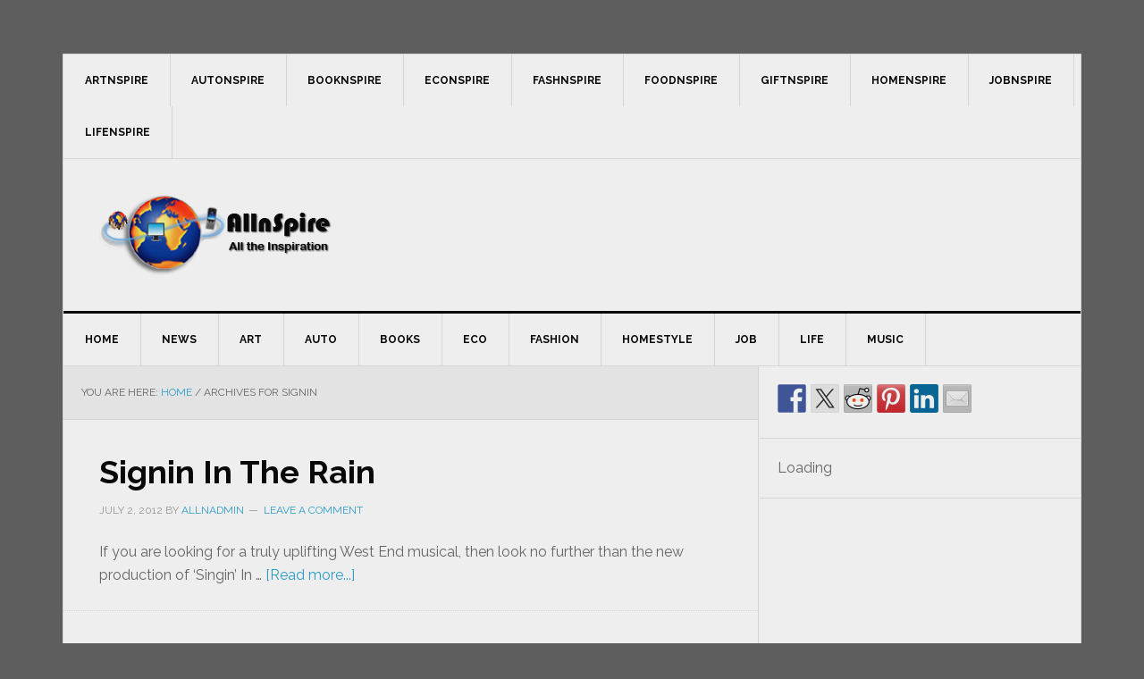

--- FILE ---
content_type: text/html; charset=UTF-8
request_url: https://www.allnspire.com/tag/signin
body_size: 10479
content:
<!DOCTYPE html>
<html lang="en-US">
<head >
<meta charset="UTF-8" />
<meta name="viewport" content="width=device-width, initial-scale=1" />
<meta name='robots' content='index, follow, max-image-preview:large, max-snippet:-1, max-video-preview:-1' />

	<title>Signin Archives - AllnSpire</title>
	<link rel="canonical" href="https://www.allnspire.com/tag/signin" />
	<meta property="og:locale" content="en_US" />
	<meta property="og:type" content="article" />
	<meta property="og:title" content="Signin Archives - AllnSpire" />
	<meta property="og:url" content="https://www.allnspire.com/tag/signin" />
	<meta property="og:site_name" content="AllnSpire" />
	<meta name="twitter:card" content="summary_large_image" />
	<script type="application/ld+json" class="yoast-schema-graph">{"@context":"https://schema.org","@graph":[{"@type":"CollectionPage","@id":"https://www.allnspire.com/tag/signin","url":"https://www.allnspire.com/tag/signin","name":"Signin Archives - AllnSpire","isPartOf":{"@id":"https://www.allnspire.com/#website"},"breadcrumb":{"@id":"https://www.allnspire.com/tag/signin#breadcrumb"},"inLanguage":"en-US"},{"@type":"BreadcrumbList","@id":"https://www.allnspire.com/tag/signin#breadcrumb","itemListElement":[{"@type":"ListItem","position":1,"name":"Home","item":"https://www.allnspire.com/"},{"@type":"ListItem","position":2,"name":"Signin"}]},{"@type":"WebSite","@id":"https://www.allnspire.com/#website","url":"https://www.allnspire.com/","name":"AllnSpire","description":"All the Inspiration","potentialAction":[{"@type":"SearchAction","target":{"@type":"EntryPoint","urlTemplate":"https://www.allnspire.com/?s={search_term_string}"},"query-input":{"@type":"PropertyValueSpecification","valueRequired":true,"valueName":"search_term_string"}}],"inLanguage":"en-US"}]}</script>


<link rel='dns-prefetch' href='//www.allnspire.com' />
<link rel='dns-prefetch' href='//fonts.googleapis.com' />
<link rel="alternate" type="application/rss+xml" title="AllnSpire &raquo; Feed" href="https://www.allnspire.com/feed" />
<link rel="alternate" type="application/rss+xml" title="AllnSpire &raquo; Comments Feed" href="https://www.allnspire.com/comments/feed" />
<link rel="alternate" type="application/rss+xml" title="AllnSpire &raquo; Signin Tag Feed" href="https://www.allnspire.com/tag/signin/feed" />
<style id='wp-img-auto-sizes-contain-inline-css' type='text/css'>
img:is([sizes=auto i],[sizes^="auto," i]){contain-intrinsic-size:3000px 1500px}
/*# sourceURL=wp-img-auto-sizes-contain-inline-css */
</style>
<link rel='stylesheet' id='news-pro-theme-css' href='https://www.allnspire.com/wp-content/themes/news-pro/style.css?ver=3.0.0' type='text/css' media='all' />
<style id='wp-emoji-styles-inline-css' type='text/css'>

	img.wp-smiley, img.emoji {
		display: inline !important;
		border: none !important;
		box-shadow: none !important;
		height: 1em !important;
		width: 1em !important;
		margin: 0 0.07em !important;
		vertical-align: -0.1em !important;
		background: none !important;
		padding: 0 !important;
	}
/*# sourceURL=wp-emoji-styles-inline-css */
</style>
<style id='wp-block-library-inline-css' type='text/css'>
:root{--wp-block-synced-color:#7a00df;--wp-block-synced-color--rgb:122,0,223;--wp-bound-block-color:var(--wp-block-synced-color);--wp-editor-canvas-background:#ddd;--wp-admin-theme-color:#007cba;--wp-admin-theme-color--rgb:0,124,186;--wp-admin-theme-color-darker-10:#006ba1;--wp-admin-theme-color-darker-10--rgb:0,107,160.5;--wp-admin-theme-color-darker-20:#005a87;--wp-admin-theme-color-darker-20--rgb:0,90,135;--wp-admin-border-width-focus:2px}@media (min-resolution:192dpi){:root{--wp-admin-border-width-focus:1.5px}}.wp-element-button{cursor:pointer}:root .has-very-light-gray-background-color{background-color:#eee}:root .has-very-dark-gray-background-color{background-color:#313131}:root .has-very-light-gray-color{color:#eee}:root .has-very-dark-gray-color{color:#313131}:root .has-vivid-green-cyan-to-vivid-cyan-blue-gradient-background{background:linear-gradient(135deg,#00d084,#0693e3)}:root .has-purple-crush-gradient-background{background:linear-gradient(135deg,#34e2e4,#4721fb 50%,#ab1dfe)}:root .has-hazy-dawn-gradient-background{background:linear-gradient(135deg,#faaca8,#dad0ec)}:root .has-subdued-olive-gradient-background{background:linear-gradient(135deg,#fafae1,#67a671)}:root .has-atomic-cream-gradient-background{background:linear-gradient(135deg,#fdd79a,#004a59)}:root .has-nightshade-gradient-background{background:linear-gradient(135deg,#330968,#31cdcf)}:root .has-midnight-gradient-background{background:linear-gradient(135deg,#020381,#2874fc)}:root{--wp--preset--font-size--normal:16px;--wp--preset--font-size--huge:42px}.has-regular-font-size{font-size:1em}.has-larger-font-size{font-size:2.625em}.has-normal-font-size{font-size:var(--wp--preset--font-size--normal)}.has-huge-font-size{font-size:var(--wp--preset--font-size--huge)}.has-text-align-center{text-align:center}.has-text-align-left{text-align:left}.has-text-align-right{text-align:right}.has-fit-text{white-space:nowrap!important}#end-resizable-editor-section{display:none}.aligncenter{clear:both}.items-justified-left{justify-content:flex-start}.items-justified-center{justify-content:center}.items-justified-right{justify-content:flex-end}.items-justified-space-between{justify-content:space-between}.screen-reader-text{border:0;clip-path:inset(50%);height:1px;margin:-1px;overflow:hidden;padding:0;position:absolute;width:1px;word-wrap:normal!important}.screen-reader-text:focus{background-color:#ddd;clip-path:none;color:#444;display:block;font-size:1em;height:auto;left:5px;line-height:normal;padding:15px 23px 14px;text-decoration:none;top:5px;width:auto;z-index:100000}html :where(.has-border-color){border-style:solid}html :where([style*=border-top-color]){border-top-style:solid}html :where([style*=border-right-color]){border-right-style:solid}html :where([style*=border-bottom-color]){border-bottom-style:solid}html :where([style*=border-left-color]){border-left-style:solid}html :where([style*=border-width]){border-style:solid}html :where([style*=border-top-width]){border-top-style:solid}html :where([style*=border-right-width]){border-right-style:solid}html :where([style*=border-bottom-width]){border-bottom-style:solid}html :where([style*=border-left-width]){border-left-style:solid}html :where(img[class*=wp-image-]){height:auto;max-width:100%}:where(figure){margin:0 0 1em}html :where(.is-position-sticky){--wp-admin--admin-bar--position-offset:var(--wp-admin--admin-bar--height,0px)}@media screen and (max-width:600px){html :where(.is-position-sticky){--wp-admin--admin-bar--position-offset:0px}}

/*# sourceURL=wp-block-library-inline-css */
</style><style id='global-styles-inline-css' type='text/css'>
:root{--wp--preset--aspect-ratio--square: 1;--wp--preset--aspect-ratio--4-3: 4/3;--wp--preset--aspect-ratio--3-4: 3/4;--wp--preset--aspect-ratio--3-2: 3/2;--wp--preset--aspect-ratio--2-3: 2/3;--wp--preset--aspect-ratio--16-9: 16/9;--wp--preset--aspect-ratio--9-16: 9/16;--wp--preset--color--black: #000000;--wp--preset--color--cyan-bluish-gray: #abb8c3;--wp--preset--color--white: #ffffff;--wp--preset--color--pale-pink: #f78da7;--wp--preset--color--vivid-red: #cf2e2e;--wp--preset--color--luminous-vivid-orange: #ff6900;--wp--preset--color--luminous-vivid-amber: #fcb900;--wp--preset--color--light-green-cyan: #7bdcb5;--wp--preset--color--vivid-green-cyan: #00d084;--wp--preset--color--pale-cyan-blue: #8ed1fc;--wp--preset--color--vivid-cyan-blue: #0693e3;--wp--preset--color--vivid-purple: #9b51e0;--wp--preset--gradient--vivid-cyan-blue-to-vivid-purple: linear-gradient(135deg,rgb(6,147,227) 0%,rgb(155,81,224) 100%);--wp--preset--gradient--light-green-cyan-to-vivid-green-cyan: linear-gradient(135deg,rgb(122,220,180) 0%,rgb(0,208,130) 100%);--wp--preset--gradient--luminous-vivid-amber-to-luminous-vivid-orange: linear-gradient(135deg,rgb(252,185,0) 0%,rgb(255,105,0) 100%);--wp--preset--gradient--luminous-vivid-orange-to-vivid-red: linear-gradient(135deg,rgb(255,105,0) 0%,rgb(207,46,46) 100%);--wp--preset--gradient--very-light-gray-to-cyan-bluish-gray: linear-gradient(135deg,rgb(238,238,238) 0%,rgb(169,184,195) 100%);--wp--preset--gradient--cool-to-warm-spectrum: linear-gradient(135deg,rgb(74,234,220) 0%,rgb(151,120,209) 20%,rgb(207,42,186) 40%,rgb(238,44,130) 60%,rgb(251,105,98) 80%,rgb(254,248,76) 100%);--wp--preset--gradient--blush-light-purple: linear-gradient(135deg,rgb(255,206,236) 0%,rgb(152,150,240) 100%);--wp--preset--gradient--blush-bordeaux: linear-gradient(135deg,rgb(254,205,165) 0%,rgb(254,45,45) 50%,rgb(107,0,62) 100%);--wp--preset--gradient--luminous-dusk: linear-gradient(135deg,rgb(255,203,112) 0%,rgb(199,81,192) 50%,rgb(65,88,208) 100%);--wp--preset--gradient--pale-ocean: linear-gradient(135deg,rgb(255,245,203) 0%,rgb(182,227,212) 50%,rgb(51,167,181) 100%);--wp--preset--gradient--electric-grass: linear-gradient(135deg,rgb(202,248,128) 0%,rgb(113,206,126) 100%);--wp--preset--gradient--midnight: linear-gradient(135deg,rgb(2,3,129) 0%,rgb(40,116,252) 100%);--wp--preset--font-size--small: 13px;--wp--preset--font-size--medium: 20px;--wp--preset--font-size--large: 36px;--wp--preset--font-size--x-large: 42px;--wp--preset--spacing--20: 0.44rem;--wp--preset--spacing--30: 0.67rem;--wp--preset--spacing--40: 1rem;--wp--preset--spacing--50: 1.5rem;--wp--preset--spacing--60: 2.25rem;--wp--preset--spacing--70: 3.38rem;--wp--preset--spacing--80: 5.06rem;--wp--preset--shadow--natural: 6px 6px 9px rgba(0, 0, 0, 0.2);--wp--preset--shadow--deep: 12px 12px 50px rgba(0, 0, 0, 0.4);--wp--preset--shadow--sharp: 6px 6px 0px rgba(0, 0, 0, 0.2);--wp--preset--shadow--outlined: 6px 6px 0px -3px rgb(255, 255, 255), 6px 6px rgb(0, 0, 0);--wp--preset--shadow--crisp: 6px 6px 0px rgb(0, 0, 0);}:where(.is-layout-flex){gap: 0.5em;}:where(.is-layout-grid){gap: 0.5em;}body .is-layout-flex{display: flex;}.is-layout-flex{flex-wrap: wrap;align-items: center;}.is-layout-flex > :is(*, div){margin: 0;}body .is-layout-grid{display: grid;}.is-layout-grid > :is(*, div){margin: 0;}:where(.wp-block-columns.is-layout-flex){gap: 2em;}:where(.wp-block-columns.is-layout-grid){gap: 2em;}:where(.wp-block-post-template.is-layout-flex){gap: 1.25em;}:where(.wp-block-post-template.is-layout-grid){gap: 1.25em;}.has-black-color{color: var(--wp--preset--color--black) !important;}.has-cyan-bluish-gray-color{color: var(--wp--preset--color--cyan-bluish-gray) !important;}.has-white-color{color: var(--wp--preset--color--white) !important;}.has-pale-pink-color{color: var(--wp--preset--color--pale-pink) !important;}.has-vivid-red-color{color: var(--wp--preset--color--vivid-red) !important;}.has-luminous-vivid-orange-color{color: var(--wp--preset--color--luminous-vivid-orange) !important;}.has-luminous-vivid-amber-color{color: var(--wp--preset--color--luminous-vivid-amber) !important;}.has-light-green-cyan-color{color: var(--wp--preset--color--light-green-cyan) !important;}.has-vivid-green-cyan-color{color: var(--wp--preset--color--vivid-green-cyan) !important;}.has-pale-cyan-blue-color{color: var(--wp--preset--color--pale-cyan-blue) !important;}.has-vivid-cyan-blue-color{color: var(--wp--preset--color--vivid-cyan-blue) !important;}.has-vivid-purple-color{color: var(--wp--preset--color--vivid-purple) !important;}.has-black-background-color{background-color: var(--wp--preset--color--black) !important;}.has-cyan-bluish-gray-background-color{background-color: var(--wp--preset--color--cyan-bluish-gray) !important;}.has-white-background-color{background-color: var(--wp--preset--color--white) !important;}.has-pale-pink-background-color{background-color: var(--wp--preset--color--pale-pink) !important;}.has-vivid-red-background-color{background-color: var(--wp--preset--color--vivid-red) !important;}.has-luminous-vivid-orange-background-color{background-color: var(--wp--preset--color--luminous-vivid-orange) !important;}.has-luminous-vivid-amber-background-color{background-color: var(--wp--preset--color--luminous-vivid-amber) !important;}.has-light-green-cyan-background-color{background-color: var(--wp--preset--color--light-green-cyan) !important;}.has-vivid-green-cyan-background-color{background-color: var(--wp--preset--color--vivid-green-cyan) !important;}.has-pale-cyan-blue-background-color{background-color: var(--wp--preset--color--pale-cyan-blue) !important;}.has-vivid-cyan-blue-background-color{background-color: var(--wp--preset--color--vivid-cyan-blue) !important;}.has-vivid-purple-background-color{background-color: var(--wp--preset--color--vivid-purple) !important;}.has-black-border-color{border-color: var(--wp--preset--color--black) !important;}.has-cyan-bluish-gray-border-color{border-color: var(--wp--preset--color--cyan-bluish-gray) !important;}.has-white-border-color{border-color: var(--wp--preset--color--white) !important;}.has-pale-pink-border-color{border-color: var(--wp--preset--color--pale-pink) !important;}.has-vivid-red-border-color{border-color: var(--wp--preset--color--vivid-red) !important;}.has-luminous-vivid-orange-border-color{border-color: var(--wp--preset--color--luminous-vivid-orange) !important;}.has-luminous-vivid-amber-border-color{border-color: var(--wp--preset--color--luminous-vivid-amber) !important;}.has-light-green-cyan-border-color{border-color: var(--wp--preset--color--light-green-cyan) !important;}.has-vivid-green-cyan-border-color{border-color: var(--wp--preset--color--vivid-green-cyan) !important;}.has-pale-cyan-blue-border-color{border-color: var(--wp--preset--color--pale-cyan-blue) !important;}.has-vivid-cyan-blue-border-color{border-color: var(--wp--preset--color--vivid-cyan-blue) !important;}.has-vivid-purple-border-color{border-color: var(--wp--preset--color--vivid-purple) !important;}.has-vivid-cyan-blue-to-vivid-purple-gradient-background{background: var(--wp--preset--gradient--vivid-cyan-blue-to-vivid-purple) !important;}.has-light-green-cyan-to-vivid-green-cyan-gradient-background{background: var(--wp--preset--gradient--light-green-cyan-to-vivid-green-cyan) !important;}.has-luminous-vivid-amber-to-luminous-vivid-orange-gradient-background{background: var(--wp--preset--gradient--luminous-vivid-amber-to-luminous-vivid-orange) !important;}.has-luminous-vivid-orange-to-vivid-red-gradient-background{background: var(--wp--preset--gradient--luminous-vivid-orange-to-vivid-red) !important;}.has-very-light-gray-to-cyan-bluish-gray-gradient-background{background: var(--wp--preset--gradient--very-light-gray-to-cyan-bluish-gray) !important;}.has-cool-to-warm-spectrum-gradient-background{background: var(--wp--preset--gradient--cool-to-warm-spectrum) !important;}.has-blush-light-purple-gradient-background{background: var(--wp--preset--gradient--blush-light-purple) !important;}.has-blush-bordeaux-gradient-background{background: var(--wp--preset--gradient--blush-bordeaux) !important;}.has-luminous-dusk-gradient-background{background: var(--wp--preset--gradient--luminous-dusk) !important;}.has-pale-ocean-gradient-background{background: var(--wp--preset--gradient--pale-ocean) !important;}.has-electric-grass-gradient-background{background: var(--wp--preset--gradient--electric-grass) !important;}.has-midnight-gradient-background{background: var(--wp--preset--gradient--midnight) !important;}.has-small-font-size{font-size: var(--wp--preset--font-size--small) !important;}.has-medium-font-size{font-size: var(--wp--preset--font-size--medium) !important;}.has-large-font-size{font-size: var(--wp--preset--font-size--large) !important;}.has-x-large-font-size{font-size: var(--wp--preset--font-size--x-large) !important;}
/*# sourceURL=global-styles-inline-css */
</style>

<style id='classic-theme-styles-inline-css' type='text/css'>
/*! This file is auto-generated */
.wp-block-button__link{color:#fff;background-color:#32373c;border-radius:9999px;box-shadow:none;text-decoration:none;padding:calc(.667em + 2px) calc(1.333em + 2px);font-size:1.125em}.wp-block-file__button{background:#32373c;color:#fff;text-decoration:none}
/*# sourceURL=/wp-includes/css/classic-themes.min.css */
</style>
<link rel='stylesheet' id='google-fonts-css' href='//fonts.googleapis.com/css?family=Raleway%3A400%2C700%7CPathway+Gothic+One&#038;ver=3.0.0' type='text/css' media='all' />
<link rel='stylesheet' id='genesis-tabs-stylesheet-css' href='https://www.allnspire.com/wp-content/plugins/genesis-tabs/assets/css/style.css?ver=0.9.5' type='text/css' media='all' />
<script type="text/javascript" src="https://www.allnspire.com/wp-includes/js/jquery/jquery.min.js?ver=3.7.1" id="jquery-core-js"></script>
<script type="text/javascript" src="https://www.allnspire.com/wp-includes/js/jquery/jquery-migrate.min.js?ver=3.4.1" id="jquery-migrate-js"></script>
<link rel="https://api.w.org/" href="https://www.allnspire.com/wp-json/" /><link rel="alternate" title="JSON" type="application/json" href="https://www.allnspire.com/wp-json/wp/v2/tags/514" /><link rel="EditURI" type="application/rsd+xml" title="RSD" href="https://www.allnspire.com/xmlrpc.php?rsd" />
<meta name="generator" content="WordPress 6.9" />
<script type="text/javascript">
	window._zem_rp_post_id = '201';
	window._zem_rp_thumbnails = true;
	window._zem_rp_post_title = 'Signin+In+The+Rain';
	window._zem_rp_post_tags = ['rain', 'signin', 'performing+arts', 'palac', 'a', 'festiv', 'break', 'perform', 'art', 'west', 'post', 'pa', 'london', 'product', 'theatr', 'rain', 'short', 'music'];
	window._zem_rp_static_base_url = 'https://content.zemanta.com/static/';
	window._zem_rp_wp_ajax_url = 'https://www.allnspire.com/wp-admin/admin-ajax.php';
	window._zem_rp_plugin_version = '1.14';
	window._zem_rp_num_rel_posts = '4';
</script>
<link rel="stylesheet" href="https://www.allnspire.com/wp-content/plugins/related-posts-by-zemanta/static/themes/vertical-s.css?version=1.14" />
<link rel="icon" href="https://www.allnspire.com/wp-content/plugins/genesis-favicon-uploader/favicons/favicon-1.ico" />
<link rel="pingback" href="https://www.allnspire.com/xmlrpc.php" />
<script type='text/javascript'>
var googletag = googletag || {};
googletag.cmd = googletag.cmd || [];
(function() {
var gads = document.createElement('script');
gads.async = true;
gads.type = 'text/javascript';
var useSSL = 'https:' == document.location.protocol;
gads.src = (useSSL ? 'https:' : 'http:') + 
'//www.googletagservices.com/tag/js/gpt.js';
var node = document.getElementsByTagName('script')[0];
node.parentNode.insertBefore(gads, node);
})();
</script>

<script type='text/javascript'>
googletag.cmd.push(function() {
googletag.defineSlot('/1068449/TtRmain728', [728, 90], 'div-gpt-ad-1325917882122-0').addService(googletag.pubads());
googletag.pubads().enableSingleRequest();
googletag.enableServices();
});
</script>
<script type='text/javascript'>
googletag.cmd.push(function() {
googletag.defineSlot('/1068449/TtRmain468', [468, 60], 'div-gpt-ad-1325930748436-0').addService(googletag.pubads());
googletag.pubads().enableSingleRequest();
googletag.enableServices();
});
googletag.cmd.push(function() {
googletag.defineSlot('/1068449/suomi300', [300, 250], 'div-gpt-ad-1399464815765-0').addService(googletag.pubads());
googletag.pubads().enableSingleRequest();
googletag.enableServices();
});
googletag.cmd.push(function() {
googletag.defineSlot('/1068449/DMG.site.468', [468, 60], 'div-gpt-ad-1408731591798-0').addService(googletag.pubads());
googletag.pubads().enableSingleRequest();
googletag.enableServices();
});
</script><style type="text/css">.site-title a { background: url(https://www.allnspire.com/wp-content/uploads/2014/09/all.logo_2.png) no-repeat !important; }</style>

<style type="text/css"></style>
<style type="text/css" id="custom-background-css">
body.custom-background { background-color: #5e5e5e; }
</style>
	<style>
.synved-social-resolution-single {
display: inline-block;
}
.synved-social-resolution-normal {
display: inline-block;
}
.synved-social-resolution-hidef {
display: none;
}

@media only screen and (min--moz-device-pixel-ratio: 2),
only screen and (-o-min-device-pixel-ratio: 2/1),
only screen and (-webkit-min-device-pixel-ratio: 2),
only screen and (min-device-pixel-ratio: 2),
only screen and (min-resolution: 2dppx),
only screen and (min-resolution: 192dpi) {
	.synved-social-resolution-normal {
	display: none;
	}
	.synved-social-resolution-hidef {
	display: inline-block;
	}
}
</style></head>
<body data-rsssl=1 class="archive tag tag-signin tag-514 custom-background wp-theme-genesis wp-child-theme-news-pro custom-header header-image content-sidebar genesis-breadcrumbs-visible genesis-footer-widgets-visible news-pro-blue"><div class="site-container"><nav class="nav-secondary" aria-label="Secondary"><div class="wrap"><ul id="menu-all-link" class="menu genesis-nav-menu menu-secondary"><li id="menu-item-326" class="menu-item menu-item-type-custom menu-item-object-custom menu-item-326"><a target="_blank" rel="me" href="http://www.artnspire.com"><span >ArtnSpire</span></a></li>
<li id="menu-item-327" class="menu-item menu-item-type-custom menu-item-object-custom menu-item-327"><a target="_blank" rel="me" href="http://www.autonspire.com"><span >AutonSpire</span></a></li>
<li id="menu-item-331" class="menu-item menu-item-type-custom menu-item-object-custom menu-item-331"><a target="_blank" rel="me" href="http://www.booknspire.com"><span >BooknSpire</span></a></li>
<li id="menu-item-328" class="menu-item menu-item-type-custom menu-item-object-custom menu-item-328"><a target="_blank" rel="me" href="http://www.econspire.com/"><span >EconSpire</span></a></li>
<li id="menu-item-329" class="menu-item menu-item-type-custom menu-item-object-custom menu-item-329"><a target="_blank" rel="me" href="http://www.fashnspire.com"><span >FashnSpire</span></a></li>
<li id="menu-item-332" class="menu-item menu-item-type-custom menu-item-object-custom menu-item-332"><a target="_blank" rel="me" href="http://www.foodnspire.com"><span >FoodnSpire</span></a></li>
<li id="menu-item-595" class="menu-item menu-item-type-custom menu-item-object-custom menu-item-595"><a href="http://www.giftnspire.com"><span >GiftnSpire</span></a></li>
<li id="menu-item-330" class="menu-item menu-item-type-custom menu-item-object-custom menu-item-330"><a target="_blank" rel="me" href="http://www.homenspire.com"><span >HomenSpire</span></a></li>
<li id="menu-item-460" class="menu-item menu-item-type-custom menu-item-object-custom menu-item-460"><a target="_blank" href="http://www.jobnspire.com"><span >JobnSpire</span></a></li>
<li id="menu-item-359" class="menu-item menu-item-type-custom menu-item-object-custom menu-item-359"><a target="_blank" href="http://lifenspire.com"><span >LifenSpire</span></a></li>
</ul></div></nav><header class="site-header"><div class="wrap"><div class="title-area"><p class="site-title"><a href="https://www.allnspire.com/">AllnSpire</a></p><p class="site-description">All the Inspiration</p></div><div class="widget-area header-widget-area"><section id="text-4" class="widget widget_text"><div class="widget-wrap">			<div class="textwidget"><div align="right"><!-- TtRmain728 -->
<div id='div-gpt-ad-1325917882122-0' style='width:728px; height:90px;'>
<script type='text/javascript'>
googletag.cmd.push(function() { googletag.display('div-gpt-ad-1325917882122-0'); });
</script></div>
</div></div>
		</div></section>
</div></div></header><nav class="nav-primary" aria-label="Main"><div class="wrap"><ul id="menu-allnspire" class="menu genesis-nav-menu menu-primary"><li id="menu-item-270" class="menu-item menu-item-type-custom menu-item-object-custom menu-item-home menu-item-270"><a href="https://www.allnspire.com"><span >Home</span></a></li>
<li id="menu-item-280" class="menu-item menu-item-type-taxonomy menu-item-object-category menu-item-has-children menu-item-280"><a href="https://www.allnspire.com/news"><span >News</span></a>
<ul class="sub-menu">
	<li id="menu-item-281" class="menu-item menu-item-type-taxonomy menu-item-object-category menu-item-281"><a href="https://www.allnspire.com/newsfeed"><span >NewsFeed</span></a></li>
</ul>
</li>
<li id="menu-item-271" class="menu-item menu-item-type-taxonomy menu-item-object-category menu-item-has-children menu-item-271"><a href="https://www.allnspire.com/art"><span >Art</span></a>
<ul class="sub-menu">
	<li id="menu-item-282" class="menu-item menu-item-type-taxonomy menu-item-object-category menu-item-282"><a href="https://www.allnspire.com/perform-arts"><span >Performing Arts</span></a></li>
</ul>
</li>
<li id="menu-item-272" class="menu-item menu-item-type-taxonomy menu-item-object-category menu-item-272"><a href="https://www.allnspire.com/auto"><span >Auto</span></a></li>
<li id="menu-item-273" class="menu-item menu-item-type-taxonomy menu-item-object-category menu-item-273"><a href="https://www.allnspire.com/book"><span >Books</span></a></li>
<li id="menu-item-274" class="menu-item menu-item-type-taxonomy menu-item-object-category menu-item-274"><a href="https://www.allnspire.com/eco"><span >Eco</span></a></li>
<li id="menu-item-275" class="menu-item menu-item-type-taxonomy menu-item-object-category menu-item-275"><a href="https://www.allnspire.com/fashion"><span >Fashion</span></a></li>
<li id="menu-item-276" class="menu-item menu-item-type-taxonomy menu-item-object-category menu-item-has-children menu-item-276"><a href="https://www.allnspire.com/home"><span >HomeStyle</span></a>
<ul class="sub-menu">
	<li id="menu-item-277" class="menu-item menu-item-type-taxonomy menu-item-object-category menu-item-277"><a href="https://www.allnspire.com/home/garden"><span >Garden</span></a></li>
</ul>
</li>
<li id="menu-item-461" class="menu-item menu-item-type-taxonomy menu-item-object-category menu-item-461"><a href="https://www.allnspire.com/job"><span >Job</span></a></li>
<li id="menu-item-278" class="menu-item menu-item-type-taxonomy menu-item-object-category menu-item-278"><a href="https://www.allnspire.com/life"><span >Life</span></a></li>
<li id="menu-item-279" class="menu-item menu-item-type-taxonomy menu-item-object-category menu-item-279"><a href="https://www.allnspire.com/music"><span >Music</span></a></li>
</ul></div></nav><div class="site-inner"><div class="content-sidebar-wrap"><main class="content"><div class="breadcrumb">You are here: <span class="breadcrumb-link-wrap"><a class="breadcrumb-link" href="https://www.allnspire.com/"><span class="breadcrumb-link-text-wrap">Home</span></a><meta ></span> <span aria-label="breadcrumb separator">/</span> Archives for Signin</div><article class="post-201 post type-post status-publish format-standard category-perform-arts tag-rain tag-signin entry" aria-label="Signin In The Rain"><header class="entry-header"><h2 class="entry-title"><a class="entry-title-link" rel="bookmark" href="https://www.allnspire.com/perform-arts/signin-in-the-rain">Signin In The Rain</a></h2>
<p class="entry-meta"><time class="entry-time">July 2, 2012</time> By <span class="entry-author"><a href="https://www.allnspire.com/author/allnadmin" class="entry-author-link" rel="author"><span class="entry-author-name">allnadmin</span></a></span> <span class="entry-comments-link"><a href="https://www.allnspire.com/perform-arts/signin-in-the-rain#respond">Leave a Comment</a></span> </p></header><div class="entry-content"><p>If you are looking for a truly uplifting West End musical, then look no further than the new production of ‘Singin’ In &#x02026; <a href="https://www.allnspire.com/perform-arts/signin-in-the-rain" class="more-link">[Read more...]</a></p></div><footer class="entry-footer"><p class="entry-meta"><span class="entry-categories">Filed Under: <a href="https://www.allnspire.com/perform-arts" rel="category tag">Performing Arts</a></span> <span class="entry-tags">Tagged With: <a href="https://www.allnspire.com/tag/rain" rel="tag">Rain</a>, <a href="https://www.allnspire.com/tag/signin" rel="tag">Signin</a></span></p></footer></article></main><aside class="sidebar sidebar-primary widget-area" role="complementary" aria-label="Primary Sidebar"><section id="synved_social_share-2" class="widget widget_synved_social_share"><div class="widget-wrap"><div><a class="synved-social-button synved-social-button-share synved-social-size-32 synved-social-resolution-single synved-social-provider-facebook nolightbox" data-provider="facebook" target="_blank" rel="nofollow" title="Share on Facebook" href="https://www.facebook.com/sharer.php?u=https%3A%2F%2Fwww.allnspire.com%2Ftag%2Fsignin&#038;t=Signin%20In%20The%20Rain&#038;s=100&#038;p&#091;url&#093;=https%3A%2F%2Fwww.allnspire.com%2Ftag%2Fsignin&#038;p&#091;images&#093;&#091;0&#093;=&#038;p&#091;title&#093;=Signin%20In%20The%20Rain" style="font-size: 0px;width:32px;height:32px;margin:0;margin-bottom:5px;margin-right:5px"><img alt="Facebook" title="Share on Facebook" class="synved-share-image synved-social-image synved-social-image-share" width="32" height="32" style="display: inline;width:32px;height:32px;margin: 0;padding: 0;border: none;box-shadow: none" src="https://www.allnspire.com/wp-content/plugins/social-media-feather/synved-social/image/social/regular/64x64/facebook.png" /></a><a class="synved-social-button synved-social-button-share synved-social-size-32 synved-social-resolution-single synved-social-provider-twitter nolightbox" data-provider="twitter" target="_blank" rel="nofollow" title="Share on Twitter" href="https://twitter.com/intent/tweet?url=https%3A%2F%2Fwww.allnspire.com%2Ftag%2Fsignin&#038;text=Hey%20check%20this%20out" style="font-size: 0px;width:32px;height:32px;margin:0;margin-bottom:5px;margin-right:5px"><img alt="twitter" title="Share on Twitter" class="synved-share-image synved-social-image synved-social-image-share" width="32" height="32" style="display: inline;width:32px;height:32px;margin: 0;padding: 0;border: none;box-shadow: none" src="https://www.allnspire.com/wp-content/plugins/social-media-feather/synved-social/image/social/regular/64x64/twitter.png" /></a><a class="synved-social-button synved-social-button-share synved-social-size-32 synved-social-resolution-single synved-social-provider-reddit nolightbox" data-provider="reddit" target="_blank" rel="nofollow" title="Share on Reddit" href="https://www.reddit.com/submit?url=https%3A%2F%2Fwww.allnspire.com%2Ftag%2Fsignin&#038;title=Signin%20In%20The%20Rain" style="font-size: 0px;width:32px;height:32px;margin:0;margin-bottom:5px;margin-right:5px"><img alt="reddit" title="Share on Reddit" class="synved-share-image synved-social-image synved-social-image-share" width="32" height="32" style="display: inline;width:32px;height:32px;margin: 0;padding: 0;border: none;box-shadow: none" src="https://www.allnspire.com/wp-content/plugins/social-media-feather/synved-social/image/social/regular/64x64/reddit.png" /></a><a class="synved-social-button synved-social-button-share synved-social-size-32 synved-social-resolution-single synved-social-provider-pinterest nolightbox" data-provider="pinterest" target="_blank" rel="nofollow" title="Pin it with Pinterest" href="https://pinterest.com/pin/create/button/?url=https%3A%2F%2Fwww.allnspire.com%2Ftag%2Fsignin&#038;media=&#038;description=Signin%20In%20The%20Rain" style="font-size: 0px;width:32px;height:32px;margin:0;margin-bottom:5px;margin-right:5px"><img alt="pinterest" title="Pin it with Pinterest" class="synved-share-image synved-social-image synved-social-image-share" width="32" height="32" style="display: inline;width:32px;height:32px;margin: 0;padding: 0;border: none;box-shadow: none" src="https://www.allnspire.com/wp-content/plugins/social-media-feather/synved-social/image/social/regular/64x64/pinterest.png" /></a><a class="synved-social-button synved-social-button-share synved-social-size-32 synved-social-resolution-single synved-social-provider-linkedin nolightbox" data-provider="linkedin" target="_blank" rel="nofollow" title="Share on Linkedin" href="https://www.linkedin.com/shareArticle?mini=true&#038;url=https%3A%2F%2Fwww.allnspire.com%2Ftag%2Fsignin&#038;title=Signin%20In%20The%20Rain" style="font-size: 0px;width:32px;height:32px;margin:0;margin-bottom:5px;margin-right:5px"><img alt="linkedin" title="Share on Linkedin" class="synved-share-image synved-social-image synved-social-image-share" width="32" height="32" style="display: inline;width:32px;height:32px;margin: 0;padding: 0;border: none;box-shadow: none" src="https://www.allnspire.com/wp-content/plugins/social-media-feather/synved-social/image/social/regular/64x64/linkedin.png" /></a><a class="synved-social-button synved-social-button-share synved-social-size-32 synved-social-resolution-single synved-social-provider-mail nolightbox" data-provider="mail" rel="nofollow" title="Share by email" href="mailto:?subject=Signin%20In%20The%20Rain&#038;body=Hey%20check%20this%20out:%20https%3A%2F%2Fwww.allnspire.com%2Ftag%2Fsignin" style="font-size: 0px;width:32px;height:32px;margin:0;margin-bottom:5px"><img alt="mail" title="Share by email" class="synved-share-image synved-social-image synved-social-image-share" width="32" height="32" style="display: inline;width:32px;height:32px;margin: 0;padding: 0;border: none;box-shadow: none" src="https://www.allnspire.com/wp-content/plugins/social-media-feather/synved-social/image/social/regular/64x64/mail.png" /></a></div></div></section>
<section id="text-6" class="widget widget_text"><div class="widget-wrap">			<div class="textwidget"><div id="cse-search-form" style="width: 100%;">Loading</div>
<script src="https://www.google.com/jsapi" type="text/javascript"></script>
<script type="text/javascript"> 
  google.load('search', '1', {language : 'en'});
  google.setOnLoadCallback(function() {
    var customSearchOptions = {};
    var customSearchControl = new google.search.CustomSearchControl(
      '016128984438163097761:y1vkkaq5jeo', customSearchOptions);
    customSearchControl.setResultSetSize(google.search.Search.FILTERED_CSE_RESULTSET);
    var options = new google.search.DrawOptions();
    options.enableSearchboxOnly("http://www.thebizsense.com/search");
    customSearchControl.draw('cse-search-form', options);
  }, true);
</script>
<link rel="stylesheet" href="https://www.google.com/cse/style/look/default.css" type="text/css" />
<style type="text/css">
  input.gsc-input {
    border-color: #BCCDF0;
  }
  input.gsc-search-button {
    border-color: #666666;
    background-color: #FF9900;
  }
</style></div>
		</div></section>
<section id="text-5" class="widget widget_text"><div class="widget-wrap">			<div class="textwidget"><div align="center"><!-- suomi300 -->
<div id='div-gpt-ad-1399464815765-0' style='width:300px; height:250px;'>
<script type='text/javascript'>
googletag.cmd.push(function() { googletag.display('div-gpt-ad-1399464815765-0'); });
</script>
</div>
</div></div>
		</div></section>

		<section id="recent-posts-3" class="widget widget_recent_entries"><div class="widget-wrap">
		<h4 class="widget-title widgettitle">Recent Posts</h4>

		<ul>
											<li>
					<a href="https://www.allnspire.com/fashion/ralph-lauren-to-receive-outstanding-achievement-award">Ralph Lauren to receive Outstanding Achievement Award</a>
									</li>
											<li>
					<a href="https://www.allnspire.com/fashion/search-for-international-fashion-potential">Search for International Fashion Potential</a>
									</li>
											<li>
					<a href="https://www.allnspire.com/fashion/london-fashion-week-facts-and-figures">London Fashion Week Facts and Figures</a>
									</li>
											<li>
					<a href="https://www.allnspire.com/fashion/the-british-fashion-council-in-shanghai">The British Fashion Council in Shanghai</a>
									</li>
											<li>
					<a href="https://www.allnspire.com/fashion/haute-couture-for-an-unforgettable-bonvoy-moment">Haute couture, for an unforgettable Bonvoy Moment</a>
									</li>
											<li>
					<a href="https://www.allnspire.com/job/saps-processing-530-000-trainee-applications">SAPS processing 530 000 trainee applications</a>
									</li>
											<li>
					<a href="https://www.allnspire.com/news/first-ever-photograph-black-hole-expected">First-ever photograph of a black hole expected</a>
									</li>
											<li>
					<a href="https://www.allnspire.com/art/new-highland-contemporary-5">New Highland Contemporary 5</a>
									</li>
											<li>
					<a href="https://www.allnspire.com/eco/south-africans-set-for-conservation-expedition">South Africans set for conservation expedition</a>
									</li>
											<li>
					<a href="https://www.allnspire.com/gift/first-luxury-handcrafted-cannabis-storage-box">First luxury handcrafted cannabis storage box</a>
									</li>
											<li>
					<a href="https://www.allnspire.com/music/hugh-masekela-south-african-jazz-legend-dies">Hugh Masekela, South African Jazz Legend, dies</a>
									</li>
											<li>
					<a href="https://www.allnspire.com/job/sa-airways-tables-improved-wage-offer">SA Airways tables improved wage offer</a>
									</li>
											<li>
					<a href="https://www.allnspire.com/perform-arts/international-hobbit-day-in-new-zealand">International Hobbit Day in New Zealand</a>
									</li>
											<li>
					<a href="https://www.allnspire.com/job/dream-job-new-zealand-conservation-rangers">Dream Job, New Zealand Conservation Rangers</a>
									</li>
											<li>
					<a href="https://www.allnspire.com/gift/pulse-boutique-trade-event-for-inspiring-gifts">Pulse, boutique trade event, for inspiring gifts</a>
									</li>
					</ul>

		</div></section>
</aside></div></div><div class="footer-widgets"><div class="wrap"><div class="widget-area footer-widgets-1 footer-widget-area"><section id="rss-2" class="widget widget_rss"><div class="widget-wrap"><h4 class="widget-title widgettitle"><a class="rsswidget rss-widget-feed" href="https://www.artnspire.com/feed"><img class="rss-widget-icon" style="border:0" width="14" height="14" src="https://www.allnspire.com/wp-includes/images/rss.png" alt="RSS" loading="lazy" /></a> <a class="rsswidget rss-widget-title" href="https://www.artnspire.com/">ArtnSpire</a></h4>
<ul><li><a class='rsswidget' href='https://www.artnspire.com/rob-hill-tre-vecchi-ragazzi'>Rob Hill – Tre Vecchi Ragazzi</a></li><li><a class='rsswidget' href='https://www.artnspire.com/the-mystery-of-banksy-a-genius-mind'>The Mystery of Banksy, A Genius Mind</a></li><li><a class='rsswidget' href='https://www.artnspire.com/30-alla-prima-paintings-in-30-days'>30 Alla Prima Paintings in 30 Days</a></li><li><a class='rsswidget' href='https://www.artnspire.com/educational-activities-during-lockdown'>Educational activities during lockdown</a></li></ul></div></section>
</div><div class="widget-area footer-widgets-2 footer-widget-area"><section id="rss-3" class="widget widget_rss"><div class="widget-wrap"><h4 class="widget-title widgettitle"><a class="rsswidget rss-widget-feed" href="https://www.autonspire.com/feed"><img class="rss-widget-icon" style="border:0" width="14" height="14" src="https://www.allnspire.com/wp-includes/images/rss.png" alt="RSS" loading="lazy" /></a> <a class="rsswidget rss-widget-title" href="https://www.autonspire.com/">AutonSpire</a></h4>
<ul><li><a class='rsswidget' href='https://www.autonspire.com/automotive-sector-lithium-ion-battery-market'>Automotive Sector, Lithium-Ion Battery Market</a></li><li><a class='rsswidget' href='https://www.autonspire.com/aston-martin-f1-accelerates-high-performance-computing-with-altair'>Aston Martin F1 Accelerates High-Performance Computing with Altair</a></li><li><a class='rsswidget' href='https://www.autonspire.com/banksy-truck-crashes-car-sale'>Banksy Truck Crashes Car Sale</a></li><li><a class='rsswidget' href='https://www.autonspire.com/demand-for-japanese-performance-vehicles-at-auction'>Demand for Japanese Performance Vehicles at Auction</a></li></ul></div></section>
</div><div class="widget-area footer-widgets-4 footer-widget-area"><section id="rss-5" class="widget widget_rss"><div class="widget-wrap"><h4 class="widget-title widgettitle"><a class="rsswidget rss-widget-feed" href="https://www.econspire.com/feed"><img class="rss-widget-icon" style="border:0" width="14" height="14" src="https://www.allnspire.com/wp-includes/images/rss.png" alt="RSS" loading="lazy" /></a> <a class="rsswidget rss-widget-title" href="https://www.econspire.com/">EconSpire</a></h4>
<ul><li><a class='rsswidget' href='https://www.econspire.com/news/attempted-contact-with-the-sentinelese-tribe'>Attempted contact with the Sentinelese tribe</a></li><li><a class='rsswidget' href='https://www.econspire.com/africa/tanzania/tanzania-prevents-meps-from-investigating-maasai-abuses'>Tanzania prevents MEPs from investigating Maasai abuses</a></li><li><a class='rsswidget' href='https://www.econspire.com/news/grubmarket-launches-sustainable-california-initiative'>GrubMarket Launches Sustainable California Initiative</a></li><li><a class='rsswidget' href='https://www.econspire.com/news-feed/states-should-communicate-funded-water-projects'>States should communicate funded water projects</a></li></ul></div></section>
</div><div class="widget-area footer-widgets-6 footer-widget-area"><section id="rss-7" class="widget widget_rss"><div class="widget-wrap"><h4 class="widget-title widgettitle"><a class="rsswidget rss-widget-feed" href="https://homenspire.com/feed"><img class="rss-widget-icon" style="border:0" width="14" height="14" src="https://www.allnspire.com/wp-includes/images/rss.png" alt="RSS" loading="lazy" /></a> <a class="rsswidget rss-widget-title" href="https://homenspire.com/">HomenSpire</a></h4>
<ul><li><a class='rsswidget' href='https://homenspire.com/the-scandi-style-revival-with-real-wood-floors'>The Scandi-Style Revival With Real Wood Floors</a></li><li><a class='rsswidget' href='https://homenspire.com/buying-property-with-land'>Buying Property With Land</a></li><li><a class='rsswidget' href='https://homenspire.com/6-simple-steps-to-re-energise-your-home'>6 Simple Steps to Re-energise Your Home</a></li><li><a class='rsswidget' href='https://homenspire.com/slim-sliding-door-homeowners'>Slim Sliding Door for homeowners</a></li></ul></div></section>
</div></div></div><footer class="site-footer"><div class="wrap"><p>Copyright &#xA9;&nbsp;2026 · <a href="https://www.allnspire.com">All the Inspiration</a> · <a href="https://www.allnspire.com/privacy-policy" target="_blank">Privacy Policy</a> · Powered by <a href="http://www.dmg-projects.net" target="_blank">DMG-projects</a> · <a href="http://www.dmg-network.com" target="_blank">DMG-network</a> partner · <a rel="nofollow" href="https://www.allnspire.com/wp-login.php">Log in</a></p></div></footer></div><script type="speculationrules">
{"prefetch":[{"source":"document","where":{"and":[{"href_matches":"/*"},{"not":{"href_matches":["/wp-*.php","/wp-admin/*","/wp-content/uploads/*","/wp-content/*","/wp-content/plugins/*","/wp-content/themes/news-pro/*","/wp-content/themes/genesis/*","/*\\?(.+)"]}},{"not":{"selector_matches":"a[rel~=\"nofollow\"]"}},{"not":{"selector_matches":".no-prefetch, .no-prefetch a"}}]},"eagerness":"conservative"}]}
</script>
<script type="text/javascript">

  var _gaq = _gaq || [];
  _gaq.push(['_setAccount', 'UA-289241-40']);
  _gaq.push(['_trackPageview']);

  (function() {
    var ga = document.createElement('script'); ga.type = 'text/javascript'; ga.async = true;
    ga.src = ('https:' == document.location.protocol ? 'https://ssl' : 'http://www') + '.google-analytics.com/ga.js';
    var s = document.getElementsByTagName('script')[0]; s.parentNode.insertBefore(ga, s);
  })();

</script><script type="text/javascript" src="https://www.allnspire.com/wp-includes/js/jquery/ui/core.min.js?ver=1.13.3" id="jquery-ui-core-js"></script>
<script type="text/javascript" src="https://www.allnspire.com/wp-includes/js/jquery/ui/tabs.min.js?ver=1.13.3" id="jquery-ui-tabs-js"></script>
<script id="wp-emoji-settings" type="application/json">
{"baseUrl":"https://s.w.org/images/core/emoji/17.0.2/72x72/","ext":".png","svgUrl":"https://s.w.org/images/core/emoji/17.0.2/svg/","svgExt":".svg","source":{"concatemoji":"https://www.allnspire.com/wp-includes/js/wp-emoji-release.min.js?ver=6.9"}}
</script>
<script type="module">
/* <![CDATA[ */
/*! This file is auto-generated */
const a=JSON.parse(document.getElementById("wp-emoji-settings").textContent),o=(window._wpemojiSettings=a,"wpEmojiSettingsSupports"),s=["flag","emoji"];function i(e){try{var t={supportTests:e,timestamp:(new Date).valueOf()};sessionStorage.setItem(o,JSON.stringify(t))}catch(e){}}function c(e,t,n){e.clearRect(0,0,e.canvas.width,e.canvas.height),e.fillText(t,0,0);t=new Uint32Array(e.getImageData(0,0,e.canvas.width,e.canvas.height).data);e.clearRect(0,0,e.canvas.width,e.canvas.height),e.fillText(n,0,0);const a=new Uint32Array(e.getImageData(0,0,e.canvas.width,e.canvas.height).data);return t.every((e,t)=>e===a[t])}function p(e,t){e.clearRect(0,0,e.canvas.width,e.canvas.height),e.fillText(t,0,0);var n=e.getImageData(16,16,1,1);for(let e=0;e<n.data.length;e++)if(0!==n.data[e])return!1;return!0}function u(e,t,n,a){switch(t){case"flag":return n(e,"\ud83c\udff3\ufe0f\u200d\u26a7\ufe0f","\ud83c\udff3\ufe0f\u200b\u26a7\ufe0f")?!1:!n(e,"\ud83c\udde8\ud83c\uddf6","\ud83c\udde8\u200b\ud83c\uddf6")&&!n(e,"\ud83c\udff4\udb40\udc67\udb40\udc62\udb40\udc65\udb40\udc6e\udb40\udc67\udb40\udc7f","\ud83c\udff4\u200b\udb40\udc67\u200b\udb40\udc62\u200b\udb40\udc65\u200b\udb40\udc6e\u200b\udb40\udc67\u200b\udb40\udc7f");case"emoji":return!a(e,"\ud83e\u1fac8")}return!1}function f(e,t,n,a){let r;const o=(r="undefined"!=typeof WorkerGlobalScope&&self instanceof WorkerGlobalScope?new OffscreenCanvas(300,150):document.createElement("canvas")).getContext("2d",{willReadFrequently:!0}),s=(o.textBaseline="top",o.font="600 32px Arial",{});return e.forEach(e=>{s[e]=t(o,e,n,a)}),s}function r(e){var t=document.createElement("script");t.src=e,t.defer=!0,document.head.appendChild(t)}a.supports={everything:!0,everythingExceptFlag:!0},new Promise(t=>{let n=function(){try{var e=JSON.parse(sessionStorage.getItem(o));if("object"==typeof e&&"number"==typeof e.timestamp&&(new Date).valueOf()<e.timestamp+604800&&"object"==typeof e.supportTests)return e.supportTests}catch(e){}return null}();if(!n){if("undefined"!=typeof Worker&&"undefined"!=typeof OffscreenCanvas&&"undefined"!=typeof URL&&URL.createObjectURL&&"undefined"!=typeof Blob)try{var e="postMessage("+f.toString()+"("+[JSON.stringify(s),u.toString(),c.toString(),p.toString()].join(",")+"));",a=new Blob([e],{type:"text/javascript"});const r=new Worker(URL.createObjectURL(a),{name:"wpTestEmojiSupports"});return void(r.onmessage=e=>{i(n=e.data),r.terminate(),t(n)})}catch(e){}i(n=f(s,u,c,p))}t(n)}).then(e=>{for(const n in e)a.supports[n]=e[n],a.supports.everything=a.supports.everything&&a.supports[n],"flag"!==n&&(a.supports.everythingExceptFlag=a.supports.everythingExceptFlag&&a.supports[n]);var t;a.supports.everythingExceptFlag=a.supports.everythingExceptFlag&&!a.supports.flag,a.supports.everything||((t=a.source||{}).concatemoji?r(t.concatemoji):t.wpemoji&&t.twemoji&&(r(t.twemoji),r(t.wpemoji)))});
//# sourceURL=https://www.allnspire.com/wp-includes/js/wp-emoji-loader.min.js
/* ]]> */
</script>
<script type="text/javascript">jQuery(document).ready(function($) { $(".ui-tabs").tabs(); });</script>
</body></html>


--- FILE ---
content_type: text/html; charset=utf-8
request_url: https://www.google.com/recaptcha/api2/aframe
body_size: 151
content:
<!DOCTYPE HTML><html><head><meta http-equiv="content-type" content="text/html; charset=UTF-8"></head><body><script nonce="XgglpEU13exGF45YhbosEQ">/** Anti-fraud and anti-abuse applications only. See google.com/recaptcha */ try{var clients={'sodar':'https://pagead2.googlesyndication.com/pagead/sodar?'};window.addEventListener("message",function(a){try{if(a.source===window.parent){var b=JSON.parse(a.data);var c=clients[b['id']];if(c){var d=document.createElement('img');d.src=c+b['params']+'&rc='+(localStorage.getItem("rc::a")?sessionStorage.getItem("rc::b"):"");window.document.body.appendChild(d);sessionStorage.setItem("rc::e",parseInt(sessionStorage.getItem("rc::e")||0)+1);localStorage.setItem("rc::h",'1769544333534');}}}catch(b){}});window.parent.postMessage("_grecaptcha_ready", "*");}catch(b){}</script></body></html>